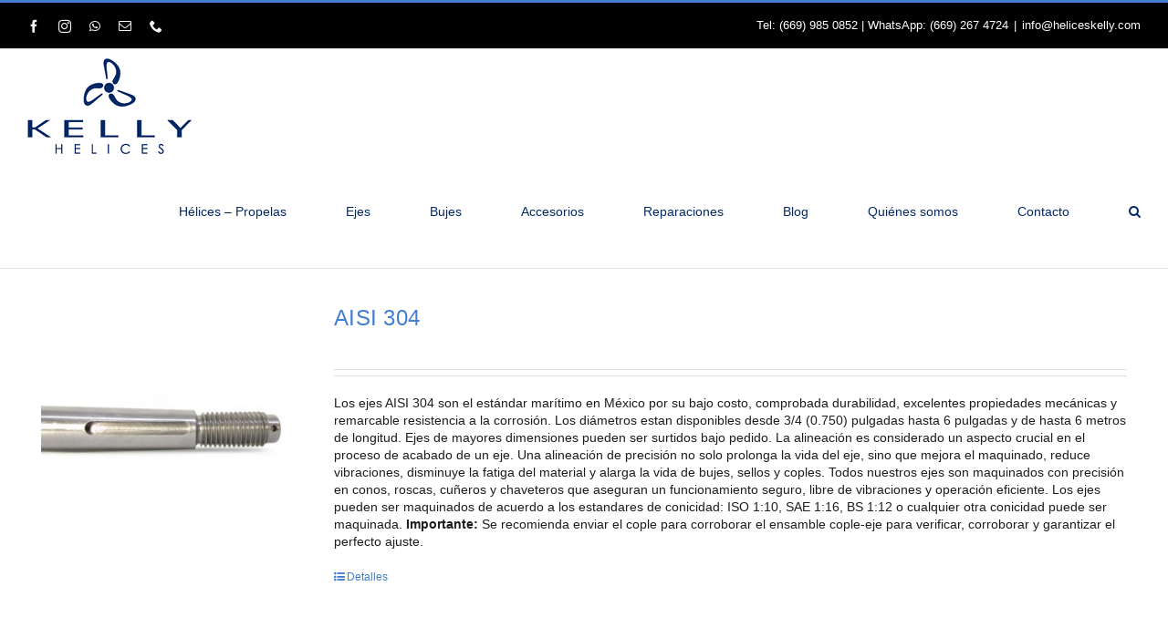

--- FILE ---
content_type: text/html; charset=UTF-8
request_url: https://heliceskelly.com/etiqueta-producto/cola/?product_orderby=date
body_size: 12700
content:
<!DOCTYPE html>
<html class="avada-html-layout-wide avada-html-header-position-top avada-html-is-archive" dir="ltr" lang="es-MX" prefix="og: https://ogp.me/ns#" prefix="og: http://ogp.me/ns# fb: http://ogp.me/ns/fb#">
<head>
	<meta http-equiv="X-UA-Compatible" content="IE=edge" />
	<meta http-equiv="Content-Type" content="text/html; charset=utf-8"/>
	<meta name="viewport" content="width=device-width, initial-scale=1" />
	<title>cola | Kelly Helices</title>

		<!-- All in One SEO 4.9.2 - aioseo.com -->
	<meta name="robots" content="max-image-preview:large" />
	<link rel="canonical" href="https://heliceskelly.com/etiqueta-producto/cola/" />
	<meta name="generator" content="All in One SEO (AIOSEO) 4.9.2" />
		<script type="application/ld+json" class="aioseo-schema">
			{"@context":"https:\/\/schema.org","@graph":[{"@type":"BreadcrumbList","@id":"https:\/\/heliceskelly.com\/etiqueta-producto\/cola\/#breadcrumblist","itemListElement":[{"@type":"ListItem","@id":"https:\/\/heliceskelly.com#listItem","position":1,"name":"Home","item":"https:\/\/heliceskelly.com","nextItem":{"@type":"ListItem","@id":"https:\/\/heliceskelly.com\/etiqueta-producto\/cola\/#listItem","name":"cola"}},{"@type":"ListItem","@id":"https:\/\/heliceskelly.com\/etiqueta-producto\/cola\/#listItem","position":2,"name":"cola","previousItem":{"@type":"ListItem","@id":"https:\/\/heliceskelly.com#listItem","name":"Home"}}]},{"@type":"CollectionPage","@id":"https:\/\/heliceskelly.com\/etiqueta-producto\/cola\/#collectionpage","url":"https:\/\/heliceskelly.com\/etiqueta-producto\/cola\/","name":"cola | Kelly Helices","inLanguage":"es-MX","isPartOf":{"@id":"https:\/\/heliceskelly.com\/#website"},"breadcrumb":{"@id":"https:\/\/heliceskelly.com\/etiqueta-producto\/cola\/#breadcrumblist"}},{"@type":"Organization","@id":"https:\/\/heliceskelly.com\/#organization","name":"Kelly Helices","description":"L\u00edder en sistemas de propulsi\u00f3n mar\u00edtimos","url":"https:\/\/heliceskelly.com\/","telephone":"+526699850852","logo":{"@type":"ImageObject","url":"https:\/\/heliceskelly.com\/wp-content\/uploads\/2018\/01\/retina_default_logo.png","@id":"https:\/\/heliceskelly.com\/etiqueta-producto\/cola\/#organizationLogo","width":360,"height":210},"image":{"@id":"https:\/\/heliceskelly.com\/etiqueta-producto\/cola\/#organizationLogo"},"sameAs":["https:\/\/facebook.com\/KellyHelices","https:\/\/instagram.com\/KellyHelices"]},{"@type":"WebSite","@id":"https:\/\/heliceskelly.com\/#website","url":"https:\/\/heliceskelly.com\/","name":"Kelly Helices","description":"L\u00edder en sistemas de propulsi\u00f3n mar\u00edtimos","inLanguage":"es-MX","publisher":{"@id":"https:\/\/heliceskelly.com\/#organization"}}]}
		</script>
		<!-- All in One SEO -->

<link rel='dns-prefetch' href='//www.googletagmanager.com' />
<link rel="alternate" type="application/rss+xml" title="Kelly Helices &raquo; Feed" href="https://heliceskelly.com/feed/" />
<link rel="alternate" type="application/rss+xml" title="Kelly Helices &raquo; RSS de los comentarios" href="https://heliceskelly.com/comments/feed/" />
								<link rel="icon" href="https://heliceskelly.com/wp-content/uploads/2018/01/favicon.png" type="image/png" />
		
					<!-- Apple Touch Icon -->
						<link rel="apple-touch-icon" sizes="180x180" href="https://heliceskelly.com/wp-content/uploads/2018/01/retina_mobile_logo.png" type="image/png">
		
					<!-- Android Icon -->
						<link rel="icon" sizes="192x192" href="https://heliceskelly.com/wp-content/uploads/2018/01/mobile_logo.png" type="image/png">
		
					<!-- MS Edge Icon -->
						<meta name="msapplication-TileImage" content="https://heliceskelly.com/wp-content/uploads/2018/01/ipad.png" type="image/png">
				<link rel="alternate" type="application/rss+xml" title="Kelly Helices &raquo; cola Etiqueta Feed" href="https://heliceskelly.com/etiqueta-producto/cola/feed/" />
<script type="text/javascript">
window._wpemojiSettings = {"baseUrl":"https:\/\/s.w.org\/images\/core\/emoji\/14.0.0\/72x72\/","ext":".png","svgUrl":"https:\/\/s.w.org\/images\/core\/emoji\/14.0.0\/svg\/","svgExt":".svg","source":{"concatemoji":"https:\/\/heliceskelly.com\/wp-includes\/js\/wp-emoji-release.min.js?ver=6.1.9"}};
/*! This file is auto-generated */
!function(e,a,t){var n,r,o,i=a.createElement("canvas"),p=i.getContext&&i.getContext("2d");function s(e,t){var a=String.fromCharCode,e=(p.clearRect(0,0,i.width,i.height),p.fillText(a.apply(this,e),0,0),i.toDataURL());return p.clearRect(0,0,i.width,i.height),p.fillText(a.apply(this,t),0,0),e===i.toDataURL()}function c(e){var t=a.createElement("script");t.src=e,t.defer=t.type="text/javascript",a.getElementsByTagName("head")[0].appendChild(t)}for(o=Array("flag","emoji"),t.supports={everything:!0,everythingExceptFlag:!0},r=0;r<o.length;r++)t.supports[o[r]]=function(e){if(p&&p.fillText)switch(p.textBaseline="top",p.font="600 32px Arial",e){case"flag":return s([127987,65039,8205,9895,65039],[127987,65039,8203,9895,65039])?!1:!s([55356,56826,55356,56819],[55356,56826,8203,55356,56819])&&!s([55356,57332,56128,56423,56128,56418,56128,56421,56128,56430,56128,56423,56128,56447],[55356,57332,8203,56128,56423,8203,56128,56418,8203,56128,56421,8203,56128,56430,8203,56128,56423,8203,56128,56447]);case"emoji":return!s([129777,127995,8205,129778,127999],[129777,127995,8203,129778,127999])}return!1}(o[r]),t.supports.everything=t.supports.everything&&t.supports[o[r]],"flag"!==o[r]&&(t.supports.everythingExceptFlag=t.supports.everythingExceptFlag&&t.supports[o[r]]);t.supports.everythingExceptFlag=t.supports.everythingExceptFlag&&!t.supports.flag,t.DOMReady=!1,t.readyCallback=function(){t.DOMReady=!0},t.supports.everything||(n=function(){t.readyCallback()},a.addEventListener?(a.addEventListener("DOMContentLoaded",n,!1),e.addEventListener("load",n,!1)):(e.attachEvent("onload",n),a.attachEvent("onreadystatechange",function(){"complete"===a.readyState&&t.readyCallback()})),(e=t.source||{}).concatemoji?c(e.concatemoji):e.wpemoji&&e.twemoji&&(c(e.twemoji),c(e.wpemoji)))}(window,document,window._wpemojiSettings);
</script>
<style type="text/css">
img.wp-smiley,
img.emoji {
	display: inline !important;
	border: none !important;
	box-shadow: none !important;
	height: 1em !important;
	width: 1em !important;
	margin: 0 0.07em !important;
	vertical-align: -0.1em !important;
	background: none !important;
	padding: 0 !important;
}
</style>
	<link rel='stylesheet' id='aioseo/css/src/vue/standalone/blocks/table-of-contents/global.scss-css' href='https://heliceskelly.com/wp-content/plugins/all-in-one-seo-pack/dist/Lite/assets/css/table-of-contents/global.e90f6d47.css?ver=4.9.2' type='text/css' media='all' />
<link rel='stylesheet' id='wc-blocks-vendors-style-css' href='https://heliceskelly.com/wp-content/plugins/woocommerce/packages/woocommerce-blocks/build/wc-blocks-vendors-style.css?ver=8.9.2' type='text/css' media='all' />
<link rel='stylesheet' id='wc-blocks-style-css' href='https://heliceskelly.com/wp-content/plugins/woocommerce/packages/woocommerce-blocks/build/wc-blocks-style.css?ver=8.9.2' type='text/css' media='all' />
<style id='woocommerce-inline-inline-css' type='text/css'>
.woocommerce form .form-row .required { visibility: visible; }
</style>
<link rel='stylesheet' id='cf7cf-style-css' href='https://heliceskelly.com/wp-content/plugins/cf7-conditional-fields/style.css?ver=2.6.7' type='text/css' media='all' />
<link rel='stylesheet' id='fusion-dynamic-css-css' href='https://heliceskelly.com/wp-content/uploads/fusion-styles/9e5cfb509b170f07daec378de95e434e.min.css?ver=3.14.2' type='text/css' media='all' />
<script type='text/javascript' src='https://heliceskelly.com/wp-includes/js/jquery/jquery.min.js?ver=3.6.1' id='jquery-core-js'></script>
<link rel="https://api.w.org/" href="https://heliceskelly.com/wp-json/" /><link rel="alternate" type="application/json" href="https://heliceskelly.com/wp-json/wp/v2/product_tag/94" /><link rel="EditURI" type="application/rsd+xml" title="RSD" href="https://heliceskelly.com/xmlrpc.php?rsd" />
<link rel="wlwmanifest" type="application/wlwmanifest+xml" href="https://heliceskelly.com/wp-includes/wlwmanifest.xml" />
<meta name="generator" content="WordPress 6.1.9" />
<meta name="generator" content="WooCommerce 7.2.0" />
<meta name="generator" content="Site Kit by Google 1.168.0" />		<link rel="manifest" href="https://heliceskelly.com/wp-json/wp/v2/web-app-manifest">
		<meta name="theme-color" content="#052967">
						<meta name="apple-mobile-web-app-capable" content="yes">
				<meta name="mobile-web-app-capable" content="yes">

				<link rel="apple-touch-startup-image" href="https://heliceskelly.com/wp-content/uploads/2021/07/PWA-200x200.jpg">

				<meta name="apple-mobile-web-app-title" content="Kelly Helice">
		<meta name="application-name" content="Kelly Helice">
		<link rel="preload" href="https://heliceskelly.com/wp-content/themes/Avada/includes/lib/assets/fonts/icomoon/awb-icons.woff" as="font" type="font/woff" crossorigin><link rel="preload" href="//heliceskelly.com/wp-content/themes/Avada/includes/lib/assets/fonts/fontawesome/webfonts/fa-brands-400.woff2" as="font" type="font/woff2" crossorigin><link rel="preload" href="//heliceskelly.com/wp-content/themes/Avada/includes/lib/assets/fonts/fontawesome/webfonts/fa-regular-400.woff2" as="font" type="font/woff2" crossorigin><link rel="preload" href="//heliceskelly.com/wp-content/themes/Avada/includes/lib/assets/fonts/fontawesome/webfonts/fa-solid-900.woff2" as="font" type="font/woff2" crossorigin><link rel="preload" href="https://heliceskelly.com/wp-content/uploads/fusion-icons/HKE-v1.0-1/fonts/HKE.ttf?7touah" as="font" type="font/ttf" crossorigin><style type="text/css" id="css-fb-visibility">@media screen and (max-width: 800px){.fusion-no-small-visibility{display:none !important;}body .sm-text-align-center{text-align:center !important;}body .sm-text-align-left{text-align:left !important;}body .sm-text-align-right{text-align:right !important;}body .sm-text-align-justify{text-align:justify !important;}body .sm-flex-align-center{justify-content:center !important;}body .sm-flex-align-flex-start{justify-content:flex-start !important;}body .sm-flex-align-flex-end{justify-content:flex-end !important;}body .sm-mx-auto{margin-left:auto !important;margin-right:auto !important;}body .sm-ml-auto{margin-left:auto !important;}body .sm-mr-auto{margin-right:auto !important;}body .fusion-absolute-position-small{position:absolute;width:100%;}.awb-sticky.awb-sticky-small{ position: sticky; top: var(--awb-sticky-offset,0); }}@media screen and (min-width: 801px) and (max-width: 1024px){.fusion-no-medium-visibility{display:none !important;}body .md-text-align-center{text-align:center !important;}body .md-text-align-left{text-align:left !important;}body .md-text-align-right{text-align:right !important;}body .md-text-align-justify{text-align:justify !important;}body .md-flex-align-center{justify-content:center !important;}body .md-flex-align-flex-start{justify-content:flex-start !important;}body .md-flex-align-flex-end{justify-content:flex-end !important;}body .md-mx-auto{margin-left:auto !important;margin-right:auto !important;}body .md-ml-auto{margin-left:auto !important;}body .md-mr-auto{margin-right:auto !important;}body .fusion-absolute-position-medium{position:absolute;width:100%;}.awb-sticky.awb-sticky-medium{ position: sticky; top: var(--awb-sticky-offset,0); }}@media screen and (min-width: 1025px){.fusion-no-large-visibility{display:none !important;}body .lg-text-align-center{text-align:center !important;}body .lg-text-align-left{text-align:left !important;}body .lg-text-align-right{text-align:right !important;}body .lg-text-align-justify{text-align:justify !important;}body .lg-flex-align-center{justify-content:center !important;}body .lg-flex-align-flex-start{justify-content:flex-start !important;}body .lg-flex-align-flex-end{justify-content:flex-end !important;}body .lg-mx-auto{margin-left:auto !important;margin-right:auto !important;}body .lg-ml-auto{margin-left:auto !important;}body .lg-mr-auto{margin-right:auto !important;}body .fusion-absolute-position-large{position:absolute;width:100%;}.awb-sticky.awb-sticky-large{ position: sticky; top: var(--awb-sticky-offset,0); }}</style>	<noscript><style>.woocommerce-product-gallery{ opacity: 1 !important; }</style></noscript>
			<script type="text/javascript">
			var doc = document.documentElement;
			doc.setAttribute( 'data-useragent', navigator.userAgent );
		</script>
		<script>
  (function(i,s,o,g,r,a,m){i['GoogleAnalyticsObject']=r;i[r]=i[r]||function(){
  (i[r].q=i[r].q||[]).push(arguments)},i[r].l=1*new Date();a=s.createElement(o),
  m=s.getElementsByTagName(o)[0];a.async=1;a.src=g;m.parentNode.insertBefore(a,m)
  })(window,document,'script','https://www.google-analytics.com/analytics.js','ga');

  ga('create', 'UA-24957614-1', 'auto');
  ga('send', 'pageview');

</script>
	</head>

<body data-rsssl=1 class="archive tax-product_tag term-cola term-94 theme-Avada woocommerce woocommerce-page woocommerce-no-js fusion-image-hovers fusion-pagination-sizing fusion-button_type-flat fusion-button_span-no fusion-button_gradient-linear avada-image-rollover-circle-yes avada-image-rollover-no fusion-body ltr fusion-sticky-header no-mobile-sticky-header no-mobile-slidingbar fusion-disable-outline fusion-sub-menu-fade mobile-logo-pos-left layout-wide-mode avada-has-boxed-modal-shadow- layout-scroll-offset-full avada-has-zero-margin-offset-top fusion-top-header menu-text-align-left fusion-woo-product-design-classic fusion-woo-shop-page-columns-4 fusion-woo-related-columns-4 fusion-woo-archive-page-columns-4 avada-has-woo-gallery-disabled woo-sale-badge-circle woo-outofstock-badge-top_bar mobile-menu-design-modern fusion-hide-pagination-text fusion-header-layout-v2 avada-responsive avada-footer-fx-none avada-menu-highlight-style-bar fusion-search-form-classic fusion-main-menu-search-dropdown fusion-avatar-square avada-sticky-shrinkage avada-dropdown-styles avada-blog-layout-medium avada-blog-archive-layout-medium avada-header-shadow-no avada-menu-icon-position-left avada-has-megamenu-shadow avada-has-header-100-width avada-has-pagetitle-100-width avada-has-pagetitle-bg-full avada-has-mobile-menu-search avada-has-main-nav-search-icon avada-has-100-footer avada-has-titlebar-hide avada-has-pagination-padding avada-flyout-menu-direction-fade avada-ec-views-v1" data-awb-post-id="247">
	<svg xmlns="http://www.w3.org/2000/svg" viewBox="0 0 0 0" width="0" height="0" focusable="false" role="none" style="visibility: hidden; position: absolute; left: -9999px; overflow: hidden;" ><defs><filter id="wp-duotone-dark-grayscale"><feColorMatrix color-interpolation-filters="sRGB" type="matrix" values=" .299 .587 .114 0 0 .299 .587 .114 0 0 .299 .587 .114 0 0 .299 .587 .114 0 0 " /><feComponentTransfer color-interpolation-filters="sRGB" ><feFuncR type="table" tableValues="0 0.49803921568627" /><feFuncG type="table" tableValues="0 0.49803921568627" /><feFuncB type="table" tableValues="0 0.49803921568627" /><feFuncA type="table" tableValues="1 1" /></feComponentTransfer><feComposite in2="SourceGraphic" operator="in" /></filter></defs></svg><svg xmlns="http://www.w3.org/2000/svg" viewBox="0 0 0 0" width="0" height="0" focusable="false" role="none" style="visibility: hidden; position: absolute; left: -9999px; overflow: hidden;" ><defs><filter id="wp-duotone-grayscale"><feColorMatrix color-interpolation-filters="sRGB" type="matrix" values=" .299 .587 .114 0 0 .299 .587 .114 0 0 .299 .587 .114 0 0 .299 .587 .114 0 0 " /><feComponentTransfer color-interpolation-filters="sRGB" ><feFuncR type="table" tableValues="0 1" /><feFuncG type="table" tableValues="0 1" /><feFuncB type="table" tableValues="0 1" /><feFuncA type="table" tableValues="1 1" /></feComponentTransfer><feComposite in2="SourceGraphic" operator="in" /></filter></defs></svg><svg xmlns="http://www.w3.org/2000/svg" viewBox="0 0 0 0" width="0" height="0" focusable="false" role="none" style="visibility: hidden; position: absolute; left: -9999px; overflow: hidden;" ><defs><filter id="wp-duotone-purple-yellow"><feColorMatrix color-interpolation-filters="sRGB" type="matrix" values=" .299 .587 .114 0 0 .299 .587 .114 0 0 .299 .587 .114 0 0 .299 .587 .114 0 0 " /><feComponentTransfer color-interpolation-filters="sRGB" ><feFuncR type="table" tableValues="0.54901960784314 0.98823529411765" /><feFuncG type="table" tableValues="0 1" /><feFuncB type="table" tableValues="0.71764705882353 0.25490196078431" /><feFuncA type="table" tableValues="1 1" /></feComponentTransfer><feComposite in2="SourceGraphic" operator="in" /></filter></defs></svg><svg xmlns="http://www.w3.org/2000/svg" viewBox="0 0 0 0" width="0" height="0" focusable="false" role="none" style="visibility: hidden; position: absolute; left: -9999px; overflow: hidden;" ><defs><filter id="wp-duotone-blue-red"><feColorMatrix color-interpolation-filters="sRGB" type="matrix" values=" .299 .587 .114 0 0 .299 .587 .114 0 0 .299 .587 .114 0 0 .299 .587 .114 0 0 " /><feComponentTransfer color-interpolation-filters="sRGB" ><feFuncR type="table" tableValues="0 1" /><feFuncG type="table" tableValues="0 0.27843137254902" /><feFuncB type="table" tableValues="0.5921568627451 0.27843137254902" /><feFuncA type="table" tableValues="1 1" /></feComponentTransfer><feComposite in2="SourceGraphic" operator="in" /></filter></defs></svg><svg xmlns="http://www.w3.org/2000/svg" viewBox="0 0 0 0" width="0" height="0" focusable="false" role="none" style="visibility: hidden; position: absolute; left: -9999px; overflow: hidden;" ><defs><filter id="wp-duotone-midnight"><feColorMatrix color-interpolation-filters="sRGB" type="matrix" values=" .299 .587 .114 0 0 .299 .587 .114 0 0 .299 .587 .114 0 0 .299 .587 .114 0 0 " /><feComponentTransfer color-interpolation-filters="sRGB" ><feFuncR type="table" tableValues="0 0" /><feFuncG type="table" tableValues="0 0.64705882352941" /><feFuncB type="table" tableValues="0 1" /><feFuncA type="table" tableValues="1 1" /></feComponentTransfer><feComposite in2="SourceGraphic" operator="in" /></filter></defs></svg><svg xmlns="http://www.w3.org/2000/svg" viewBox="0 0 0 0" width="0" height="0" focusable="false" role="none" style="visibility: hidden; position: absolute; left: -9999px; overflow: hidden;" ><defs><filter id="wp-duotone-magenta-yellow"><feColorMatrix color-interpolation-filters="sRGB" type="matrix" values=" .299 .587 .114 0 0 .299 .587 .114 0 0 .299 .587 .114 0 0 .299 .587 .114 0 0 " /><feComponentTransfer color-interpolation-filters="sRGB" ><feFuncR type="table" tableValues="0.78039215686275 1" /><feFuncG type="table" tableValues="0 0.94901960784314" /><feFuncB type="table" tableValues="0.35294117647059 0.47058823529412" /><feFuncA type="table" tableValues="1 1" /></feComponentTransfer><feComposite in2="SourceGraphic" operator="in" /></filter></defs></svg><svg xmlns="http://www.w3.org/2000/svg" viewBox="0 0 0 0" width="0" height="0" focusable="false" role="none" style="visibility: hidden; position: absolute; left: -9999px; overflow: hidden;" ><defs><filter id="wp-duotone-purple-green"><feColorMatrix color-interpolation-filters="sRGB" type="matrix" values=" .299 .587 .114 0 0 .299 .587 .114 0 0 .299 .587 .114 0 0 .299 .587 .114 0 0 " /><feComponentTransfer color-interpolation-filters="sRGB" ><feFuncR type="table" tableValues="0.65098039215686 0.40392156862745" /><feFuncG type="table" tableValues="0 1" /><feFuncB type="table" tableValues="0.44705882352941 0.4" /><feFuncA type="table" tableValues="1 1" /></feComponentTransfer><feComposite in2="SourceGraphic" operator="in" /></filter></defs></svg><svg xmlns="http://www.w3.org/2000/svg" viewBox="0 0 0 0" width="0" height="0" focusable="false" role="none" style="visibility: hidden; position: absolute; left: -9999px; overflow: hidden;" ><defs><filter id="wp-duotone-blue-orange"><feColorMatrix color-interpolation-filters="sRGB" type="matrix" values=" .299 .587 .114 0 0 .299 .587 .114 0 0 .299 .587 .114 0 0 .299 .587 .114 0 0 " /><feComponentTransfer color-interpolation-filters="sRGB" ><feFuncR type="table" tableValues="0.098039215686275 1" /><feFuncG type="table" tableValues="0 0.66274509803922" /><feFuncB type="table" tableValues="0.84705882352941 0.41960784313725" /><feFuncA type="table" tableValues="1 1" /></feComponentTransfer><feComposite in2="SourceGraphic" operator="in" /></filter></defs></svg>	<a class="skip-link screen-reader-text" href="#content">Saltar al contenido</a>

	<div id="boxed-wrapper">
		
		<div id="wrapper" class="fusion-wrapper">
			<div id="home" style="position:relative;top:-1px;"></div>
							
					
			<header class="fusion-header-wrapper">
				<div class="fusion-header-v2 fusion-logo-alignment fusion-logo-left fusion-sticky-menu- fusion-sticky-logo-1 fusion-mobile-logo-1  fusion-mobile-menu-design-modern">
					
<div class="fusion-secondary-header">
	<div class="fusion-row">
					<div class="fusion-alignleft">
				<div class="fusion-social-links-header"><div class="fusion-social-networks"><div class="fusion-social-networks-wrapper"><a  class="fusion-social-network-icon fusion-tooltip fusion-facebook awb-icon-facebook" style data-placement="bottom" data-title="Facebook" data-toggle="tooltip" title="Facebook" href="https://www.facebook.com/KellyHelices/" target="_blank" rel="noreferrer"><span class="screen-reader-text">Facebook</span></a><a  class="fusion-social-network-icon fusion-tooltip fusion-instagram awb-icon-instagram" style data-placement="bottom" data-title="Instagram" data-toggle="tooltip" title="Instagram" href="https://www.instagram.com/kellyhelices" target="_blank" rel="noopener noreferrer"><span class="screen-reader-text">Instagram</span></a><a  class="fusion-social-network-icon fusion-tooltip fusion-whatsapp awb-icon-whatsapp" style data-placement="bottom" data-title="WhatsApp" data-toggle="tooltip" title="WhatsApp" href="https://wa.me/5216692674724" target="_blank" rel="noopener noreferrer"><span class="screen-reader-text">WhatsApp</span></a><a  class="fusion-social-network-icon fusion-tooltip fusion-mail awb-icon-mail" style data-placement="bottom" data-title="Correo electrónico" data-toggle="tooltip" title="Correo electrónico" href="mailto:i&#110;f&#111;&#064;h&#101;&#108;&#105;ces&#107;e&#108;l&#121;&#046;c&#111;&#109;" target="_self" rel="noopener noreferrer"><span class="screen-reader-text">Correo electrónico</span></a><a  class="fusion-social-network-icon fusion-tooltip fusion-phone awb-icon-phone" style data-placement="bottom" data-title="Phone" data-toggle="tooltip" title="Phone" href="tel:+526699850852" target="_self" rel="noopener noreferrer"><span class="screen-reader-text">Phone</span></a></div></div></div>			</div>
							<div class="fusion-alignright">
				<div class="fusion-contact-info"><span class="fusion-contact-info-phone-number">Tel: <a href="tel:+526699850852">(669) 985 0852</a> | WhatsApp: <a href="https://wa.me/5216692674724">(669) 267 4724</a></span><span class="fusion-header-separator">|</span><span class="fusion-contact-info-email-address"><a href="mailto:&#105;nfo&#64;he&#108;&#105;&#99;&#101;&#115;&#107;&#101;l&#108;y&#46;&#99;&#111;&#109;">&#105;nfo&#64;he&#108;&#105;&#99;&#101;&#115;&#107;&#101;l&#108;y&#46;&#99;&#111;&#109;</a></span></div>			</div>
			</div>
</div>
<div class="fusion-header-sticky-height"></div>
<div class="fusion-header">
	<div class="fusion-row">
					<div class="fusion-logo" data-margin-top="10px" data-margin-bottom="0px" data-margin-left="0px" data-margin-right="0px">
			<a class="fusion-logo-link"  href="https://heliceskelly.com/" >

						<!-- standard logo -->
			<img src="https://heliceskelly.com/wp-content/uploads/2018/01/default_logo.png" srcset="https://heliceskelly.com/wp-content/uploads/2018/01/default_logo.png 1x, https://heliceskelly.com/wp-content/uploads/2018/01/retina_default_logo.png 2x" width="180" height="105" style="max-height:105px;height:auto;" alt="Kelly Helices Logo" data-retina_logo_url="https://heliceskelly.com/wp-content/uploads/2018/01/retina_default_logo.png" class="fusion-standard-logo" />

											<!-- mobile logo -->
				<img src="https://heliceskelly.com/wp-content/uploads/2018/02/mobile.png" srcset="https://heliceskelly.com/wp-content/uploads/2018/02/mobile.png 1x, https://heliceskelly.com/wp-content/uploads/2018/02/retina_mobile.png 2x" width="98" height="57" style="max-height:57px;height:auto;" alt="Kelly Helices Logo" data-retina_logo_url="https://heliceskelly.com/wp-content/uploads/2018/02/retina_mobile.png" class="fusion-mobile-logo" />
			
											<!-- sticky header logo -->
				<img src="https://heliceskelly.com/wp-content/uploads/2020/01/sticky_h.jpg" srcset="https://heliceskelly.com/wp-content/uploads/2020/01/sticky_h.jpg 1x, https://heliceskelly.com/wp-content/uploads/2020/01/sticky_h_retina.jpg 2x" width="45" height="45" style="max-height:45px;height:auto;" alt="Kelly Helices Logo" data-retina_logo_url="https://heliceskelly.com/wp-content/uploads/2020/01/sticky_h_retina.jpg" class="fusion-sticky-logo" />
					</a>
		</div>		<nav class="fusion-main-menu" aria-label="Menú principal"><ul id="menu-menu" class="fusion-menu"><li  id="menu-item-1989"  class="menu-item menu-item-type-post_type menu-item-object-page menu-item-1989"  data-item-id="1989"><a  href="https://heliceskelly.com/helices-propelas/" class="fusion-bar-highlight"><span class="menu-text">Hélices – Propelas</span></a></li><li  id="menu-item-1991"  class="menu-item menu-item-type-post_type menu-item-object-page menu-item-1991"  data-item-id="1991"><a  href="https://heliceskelly.com/ejes/" class="fusion-bar-highlight"><span class="menu-text">Ejes</span></a></li><li  id="menu-item-1990"  class="menu-item menu-item-type-post_type menu-item-object-page menu-item-1990"  data-item-id="1990"><a  href="https://heliceskelly.com/bujes/" class="fusion-bar-highlight"><span class="menu-text">Bujes</span></a></li><li  id="menu-item-2024"  class="menu-item menu-item-type-post_type menu-item-object-page menu-item-2024"  data-item-id="2024"><a  href="https://heliceskelly.com/accesorios/" class="fusion-bar-highlight"><span class="menu-text">Accesorios</span></a></li><li  id="menu-item-2869"  class="menu-item menu-item-type-post_type menu-item-object-page menu-item-2869"  data-item-id="2869"><a  href="https://heliceskelly.com/rep/" class="fusion-bar-highlight"><span class="menu-text">Reparaciones</span></a></li><li  id="menu-item-321"  class="menu-item menu-item-type-post_type menu-item-object-page menu-item-321"  data-item-id="321"><a  href="https://heliceskelly.com/blog/" class="fusion-bar-highlight"><span class="menu-text">Blog</span></a></li><li  id="menu-item-319"  class="menu-item menu-item-type-post_type menu-item-object-page menu-item-319"  data-item-id="319"><a  href="https://heliceskelly.com/quienes_somos/" class="fusion-bar-highlight"><span class="menu-text">Quiénes somos</span></a></li><li  id="menu-item-320"  class="menu-item menu-item-type-post_type menu-item-object-page menu-item-320"  data-item-id="320"><a  href="https://heliceskelly.com/contacto/" class="fusion-bar-highlight"><span class="menu-text">Contacto</span></a></li><li class="fusion-custom-menu-item fusion-main-menu-search"><a class="fusion-main-menu-icon fusion-bar-highlight" href="#" aria-label="Buscar" data-title="Buscar" title="Buscar" role="button" aria-expanded="false"></a><div class="fusion-custom-menu-item-contents">		<form role="search" class="searchform fusion-search-form  fusion-search-form-classic" method="get" action="https://heliceskelly.com/">
			<div class="fusion-search-form-content">

				
				<div class="fusion-search-field search-field">
					<label><span class="screen-reader-text">Buscar:</span>
													<input type="search" value="" name="s" class="s" placeholder="Buscar en heliceskelly.com ..." required aria-required="true" aria-label="Buscar en heliceskelly.com ..."/>
											</label>
				</div>
				<div class="fusion-search-button search-button">
					<input type="submit" class="fusion-search-submit searchsubmit" aria-label="Buscar" value="&#xf002;" />
									</div>

				
			</div>


			
		</form>
		</div></li></ul></nav>	<div class="fusion-mobile-menu-icons">
							<a href="#" class="fusion-icon awb-icon-bars" aria-label="Alternar menú móvil" aria-expanded="false"></a>
		
					<a href="#" class="fusion-icon awb-icon-search" aria-label="Alternar búsqueda en móvil"></a>
		
		
			</div>

<nav class="fusion-mobile-nav-holder fusion-mobile-menu-text-align-left" aria-label="Main Menu Mobile"></nav>

		
<div class="fusion-clearfix"></div>
<div class="fusion-mobile-menu-search">
			<form role="search" class="searchform fusion-search-form  fusion-search-form-classic" method="get" action="https://heliceskelly.com/">
			<div class="fusion-search-form-content">

				
				<div class="fusion-search-field search-field">
					<label><span class="screen-reader-text">Buscar:</span>
													<input type="search" value="" name="s" class="s" placeholder="Buscar en heliceskelly.com ..." required aria-required="true" aria-label="Buscar en heliceskelly.com ..."/>
											</label>
				</div>
				<div class="fusion-search-button search-button">
					<input type="submit" class="fusion-search-submit searchsubmit" aria-label="Buscar" value="&#xf002;" />
									</div>

				
			</div>


			
		</form>
		</div>
			</div>
</div>
				</div>
				<div class="fusion-clearfix"></div>
			</header>
								
							<div id="sliders-container" class="fusion-slider-visibility">
					</div>
				
					
							
			
						<main id="main" class="clearfix ">
				<div class="fusion-row" style="">
		<div class="woocommerce-container">
			<section id="content" class=" full-width" style="width: 100%;">
		<header class="woocommerce-products-header">
	
	</header>
<div class="woocommerce-notices-wrapper"></div>
<div class="catalog-ordering fusion-clearfix">
			<div class="orderby-order-container">
			<ul class="orderby order-dropdown">
				<li>
					<span class="current-li">
						<span class="current-li-content">
														<a aria-haspopup="true">Ordena por <strong>Fecha</strong></a>
						</span>
					</span>
					<ul>
																			<li class="">
																<a href="?product_orderby=default">Ordena por <strong>Orden predeterminado</strong></a>
							</li>
												<li class="">
														<a href="?product_orderby=name">Ordena por <strong>Nombre</strong></a>
						</li>
						<li class="">
														<a href="?product_orderby=price">Ordena por <strong>Precio</strong></a>
						</li>
						<li class="current">
														<a href="?product_orderby=date">Ordena por <strong>Fecha</strong></a>
						</li>
						<li class="">
														<a href="?product_orderby=popularity">Ordena por <strong>Popularidad</strong></a>
						</li>

											</ul>
				</li>
			</ul>

			<ul class="order">
															<li class="desc"><a aria-label="Orden ascendente" aria-haspopup="true" href="?product_orderby=date&product_order=asc"><i class="awb-icon-arrow-down2 icomoon-up" aria-hidden="true"></i></a></li>
												</ul>
		</div>

		<ul class="sort-count order-dropdown">
			<li>
				<span class="current-li">
					<a aria-haspopup="true">
						Mostrar <strong>16 productos</strong>						</a>
					</span>
				<ul>
					<li class="current">
						<a href="?product_orderby=date&product_count=16">
							Mostrar <strong>16 productos</strong>						</a>
					</li>
					<li class="">
						<a href="?product_orderby=date&product_count=32">
							Mostrar <strong>32 productos</strong>						</a>
					</li>
					<li class="">
						<a href="?product_orderby=date&product_count=48">
							Mostrar <strong>48 productos</strong>						</a>
					</li>
				</ul>
			</li>
		</ul>
	
									</div>
<ul class="products clearfix products-4">
<li class="product type-product post-247 status-publish first instock product_cat-ejes product_tag-acero product_tag-cola product_tag-eje product_tag-flecha product_tag-inox product_tag-inoxidable product_tag-stainless product_tag-steel product_tag-tipo product_tag-type has-post-thumbnail virtual taxable product-type-simple product-list-view">
	<div class="fusion-product-wrapper">
<a href="https://heliceskelly.com/producto/304/" class="product-images" aria-label="AISI 304">

<div class="featured-image">
		<img width="500" height="500" src="https://heliceskelly.com/wp-content/uploads/2017/03/eje_producto-500x500.jpg" class="attachment-woocommerce_thumbnail size-woocommerce_thumbnail lazyload wp-post-image" alt="" decoding="async" srcset="data:image/svg+xml,%3Csvg%20xmlns%3D%27http%3A%2F%2Fwww.w3.org%2F2000%2Fsvg%27%20width%3D%271000%27%20height%3D%271000%27%20viewBox%3D%270%200%201000%201000%27%3E%3Crect%20width%3D%271000%27%20height%3D%271000%27%20fill-opacity%3D%220%22%2F%3E%3C%2Fsvg%3E" data-orig-src="https://heliceskelly.com/wp-content/uploads/2017/03/eje_producto-500x500.jpg" data-srcset="https://heliceskelly.com/wp-content/uploads/2017/03/eje_producto-66x66.jpg 66w, https://heliceskelly.com/wp-content/uploads/2017/03/eje_producto-100x100.jpg 100w, https://heliceskelly.com/wp-content/uploads/2017/03/eje_producto-144x144.jpg 144w, https://heliceskelly.com/wp-content/uploads/2017/03/eje_producto-150x150.jpg 150w, https://heliceskelly.com/wp-content/uploads/2017/03/eje_producto-200x200.jpg 200w, https://heliceskelly.com/wp-content/uploads/2017/03/eje_producto-300x300.jpg 300w, https://heliceskelly.com/wp-content/uploads/2017/03/eje_producto-400x400.jpg 400w, https://heliceskelly.com/wp-content/uploads/2017/03/eje_producto-500x500.jpg 500w, https://heliceskelly.com/wp-content/uploads/2017/03/eje_producto-600x600.jpg 600w, https://heliceskelly.com/wp-content/uploads/2017/03/eje_producto-700x700.jpg 700w, https://heliceskelly.com/wp-content/uploads/2017/03/eje_producto-768x768.jpg 768w, https://heliceskelly.com/wp-content/uploads/2017/03/eje_producto-800x800.jpg 800w, https://heliceskelly.com/wp-content/uploads/2017/03/eje_producto.jpg 1000w" data-sizes="auto" />
						<div class="cart-loading"><i class="awb-icon-spinner" aria-hidden="true"></i></div>
			</div>
</a>
<div class="fusion-product-content">
	<div class="product-details">
		<div class="product-details-container">
<h3 class="product-title">
	<a href="https://heliceskelly.com/producto/304/">
		AISI 304	</a>
</h3>
<div class="fusion-price-rating">

		</div>
	</div>
</div>


	<div class="product-excerpt product-list">
		<div class="fusion-content-sep sep-double sep-solid"></div>
		<div class="product-excerpt-container">
			<div class="post-content">
				Los ejes AISI 304 son el estándar marítimo en México por su bajo costo, comprobada durabilidad, excelentes propiedades mecánicas y remarcable resistencia a la corrosión.

Los diámetros estan disponibles desde 3/4 (0.750) pulgadas hasta 6 pulgadas y de hasta 6 metros de longitud. Ejes de mayores dimensiones pueden ser surtidos bajo pedido.

La alineación es considerado un aspecto crucial en el proceso de acabado de un eje. Una alineación de precisión no solo prolonga la vida del eje, sino que mejora el maquinado, reduce vibraciones, disminuye la fatiga del material y alarga la vida de bujes, sellos y coples.

Todos nuestros ejes son maquinados con precisión en conos, roscas, cuñeros y chaveteros que aseguran un funcionamiento seguro, libre de vibraciones y operación eficiente. Los ejes pueden ser maquinados de acuerdo a los estandares de conicidad: ISO 1:10, SAE 1:16, BS 1:12 o cualquier otra conicidad puede ser maquinada.

<strong>Importante:</strong> Se recomienda enviar el cople para corroborar el ensamble cople-eje para verificar, corroborar y garantizar el perfecto ajuste.			</div>
		</div>
		<div class="product-buttons">
			<div class="product-buttons-container clearfix"> </div>

<a href="https://heliceskelly.com/producto/304/" class="show_details_button" style="float:none;max-width:none;text-align:center;">
	Detalles</a>


	</div>
	</div>

	</div> </div>
</li>
<li class="product type-product post-246 status-publish instock product_cat-ejes product_tag-acero product_tag-cola product_tag-eje product_tag-flecha product_tag-inox product_tag-inoxidable product_tag-stainless product_tag-steel product_tag-tipo product_tag-type has-post-thumbnail virtual taxable product-type-simple product-list-view">
	<div class="fusion-product-wrapper">
<a href="https://heliceskelly.com/producto/316/" class="product-images" aria-label="AISI 316">

<div class="featured-image">
		<img width="500" height="500" src="https://heliceskelly.com/wp-content/uploads/2017/03/eje_producto-500x500.jpg" class="attachment-woocommerce_thumbnail size-woocommerce_thumbnail lazyload wp-post-image" alt="" decoding="async" srcset="data:image/svg+xml,%3Csvg%20xmlns%3D%27http%3A%2F%2Fwww.w3.org%2F2000%2Fsvg%27%20width%3D%271000%27%20height%3D%271000%27%20viewBox%3D%270%200%201000%201000%27%3E%3Crect%20width%3D%271000%27%20height%3D%271000%27%20fill-opacity%3D%220%22%2F%3E%3C%2Fsvg%3E" data-orig-src="https://heliceskelly.com/wp-content/uploads/2017/03/eje_producto-500x500.jpg" data-srcset="https://heliceskelly.com/wp-content/uploads/2017/03/eje_producto-66x66.jpg 66w, https://heliceskelly.com/wp-content/uploads/2017/03/eje_producto-100x100.jpg 100w, https://heliceskelly.com/wp-content/uploads/2017/03/eje_producto-144x144.jpg 144w, https://heliceskelly.com/wp-content/uploads/2017/03/eje_producto-150x150.jpg 150w, https://heliceskelly.com/wp-content/uploads/2017/03/eje_producto-200x200.jpg 200w, https://heliceskelly.com/wp-content/uploads/2017/03/eje_producto-300x300.jpg 300w, https://heliceskelly.com/wp-content/uploads/2017/03/eje_producto-400x400.jpg 400w, https://heliceskelly.com/wp-content/uploads/2017/03/eje_producto-500x500.jpg 500w, https://heliceskelly.com/wp-content/uploads/2017/03/eje_producto-600x600.jpg 600w, https://heliceskelly.com/wp-content/uploads/2017/03/eje_producto-700x700.jpg 700w, https://heliceskelly.com/wp-content/uploads/2017/03/eje_producto-768x768.jpg 768w, https://heliceskelly.com/wp-content/uploads/2017/03/eje_producto-800x800.jpg 800w, https://heliceskelly.com/wp-content/uploads/2017/03/eje_producto.jpg 1000w" data-sizes="auto" />
						<div class="cart-loading"><i class="awb-icon-spinner" aria-hidden="true"></i></div>
			</div>
</a>
<div class="fusion-product-content">
	<div class="product-details">
		<div class="product-details-container">
<h3 class="product-title">
	<a href="https://heliceskelly.com/producto/316/">
		AISI 316	</a>
</h3>
<div class="fusion-price-rating">

		</div>
	</div>
</div>


	<div class="product-excerpt product-list">
		<div class="fusion-content-sep sep-double sep-solid"></div>
		<div class="product-excerpt-container">
			<div class="post-content">
				Comúnmente llamado el inoxidable de “grado marino”,  AISI 316 puede ser utilizado en el 90% de las aplicaciones marinas. Es preferido en los ambientes marinos por su larga vida, excelente ductilidad y buenas propiedades mecánicas.

Los diámetros están disponibles desde 3/4 (0.750) pulgadas hasta 6 pulgadas y de hasta 6 metros de longitud. Ejes de mayores dimensiones pueden ser surtidos bajo pedido.

La alineación es considerado un aspecto crucial en el proceso de acabado de un eje. Una alineación de precisión no solo prolonga la vida del eje, sino que mejora el maquinado, reduce vibraciones, disminuye la fatiga del material y alarga la vida de bujes, sellos y coples.

Todos nuestros ejes son maquinados con precisión en conos, roscas, cuñeros y chaveteros que aseguran un funcionamiento seguro, libre de vibraciones y operación eficiente. Los ejes pueden ser maquinados de acuerdo a los estándares de conicidad: ISO 1:10, SAE 1:16, BS 1:12 o cualquier otra conicidad puede ser maquinada.

<strong>Importante:</strong> Se recomienda enviar el cople para corroborar el ensamble cople-eje para verificar, corroborar y garantizar el perfecto ajuste.			</div>
		</div>
		<div class="product-buttons">
			<div class="product-buttons-container clearfix"> </div>

<a href="https://heliceskelly.com/producto/316/" class="show_details_button" style="float:none;max-width:none;text-align:center;">
	Detalles</a>


	</div>
	</div>

	</div> </div>
</li>
<li class="product type-product post-245 status-publish instock product_cat-ejes product_tag-acero product_tag-aquamet product_tag-branch product_tag-cola product_tag-eje product_tag-flecha product_tag-inox product_tag-inoxidable product_tag-metals product_tag-stainless product_tag-steel product_tag-wbm product_tag-western has-post-thumbnail virtual taxable product-type-simple product-list-view">
	<div class="fusion-product-wrapper">
<a href="https://heliceskelly.com/producto/aq17/" class="product-images" aria-label="Aqualoy 17">

<div class="featured-image">
		<img width="500" height="500" src="https://heliceskelly.com/wp-content/uploads/2017/03/eje_producto-500x500.jpg" class="attachment-woocommerce_thumbnail size-woocommerce_thumbnail lazyload wp-post-image" alt="" decoding="async" srcset="data:image/svg+xml,%3Csvg%20xmlns%3D%27http%3A%2F%2Fwww.w3.org%2F2000%2Fsvg%27%20width%3D%271000%27%20height%3D%271000%27%20viewBox%3D%270%200%201000%201000%27%3E%3Crect%20width%3D%271000%27%20height%3D%271000%27%20fill-opacity%3D%220%22%2F%3E%3C%2Fsvg%3E" data-orig-src="https://heliceskelly.com/wp-content/uploads/2017/03/eje_producto-500x500.jpg" data-srcset="https://heliceskelly.com/wp-content/uploads/2017/03/eje_producto-66x66.jpg 66w, https://heliceskelly.com/wp-content/uploads/2017/03/eje_producto-100x100.jpg 100w, https://heliceskelly.com/wp-content/uploads/2017/03/eje_producto-144x144.jpg 144w, https://heliceskelly.com/wp-content/uploads/2017/03/eje_producto-150x150.jpg 150w, https://heliceskelly.com/wp-content/uploads/2017/03/eje_producto-200x200.jpg 200w, https://heliceskelly.com/wp-content/uploads/2017/03/eje_producto-300x300.jpg 300w, https://heliceskelly.com/wp-content/uploads/2017/03/eje_producto-400x400.jpg 400w, https://heliceskelly.com/wp-content/uploads/2017/03/eje_producto-500x500.jpg 500w, https://heliceskelly.com/wp-content/uploads/2017/03/eje_producto-600x600.jpg 600w, https://heliceskelly.com/wp-content/uploads/2017/03/eje_producto-700x700.jpg 700w, https://heliceskelly.com/wp-content/uploads/2017/03/eje_producto-768x768.jpg 768w, https://heliceskelly.com/wp-content/uploads/2017/03/eje_producto-800x800.jpg 800w, https://heliceskelly.com/wp-content/uploads/2017/03/eje_producto.jpg 1000w" data-sizes="auto" />
						<div class="cart-loading"><i class="awb-icon-spinner" aria-hidden="true"></i></div>
			</div>
</a>
<div class="fusion-product-content">
	<div class="product-details">
		<div class="product-details-container">
<h3 class="product-title">
	<a href="https://heliceskelly.com/producto/aq17/">
		Aqualoy 17	</a>
</h3>
<div class="fusion-price-rating">

		</div>
	</div>
</div>


	<div class="product-excerpt product-list">
		<div class="fusion-content-sep sep-double sep-solid"></div>
		<div class="product-excerpt-container">
			<div class="post-content">
				Aqualoy 17 es una de las aleaciones más resistentes de acero inoxidable para ejes de barcos. Aqualoy 17 es usualmente usado en barcos comerciales debido a su resistencia en grandes diámetros.

Aqualoy es la transformación de acero fundido a ejes para hélices marinas de calidad. Más allá de las propiedades mecánicas y químicas del acero inoxidable, los componentes clave en un eje recaen sobre el acabado de cada eje de acuerdo a las tolerancias marítimas.

Los ejes Aqualoy se caracterizan por poseer una rendondez excepcional. Cada eje es inspeccionado para asegurar que el diámetro esta en las tolerancias aplicables. Los ejes son probados con herramientas de precisión que permiten obtener el eje más redondo posible.  Cada eje  es pulido para asegurar un acabado liso, ideal para el área de los bujes y una optima resistencia a la corrosión.

Los diámetros están disponibles desde 3/4 (0.750) pulgadas hasta 8 pulgadas y de hasta 9.75 metros de longitud. Ejes de mayores dimensiones pueden ser surtidos bajo pedido.

Todos nuestros ejes son maquinados con precisión en conos, roscas, cuñeros y chaveteros que aseguran un funcionamiento seguro, libre de vibraciones y operación eficiente. Los ejes pueden ser maquinados de acuerdo a los estándares de conicidad: ISO 1:10, SAE 1:16, BS 1:12 o cualquier otra conicidad puede ser maquinada.

<strong>Importante:</strong> Se recomienda enviar el cople para corroborar el ensamble cople-eje para verificar, corroborar y garantizar el perfecto ajuste.			</div>
		</div>
		<div class="product-buttons">
			<div class="product-buttons-container clearfix"> </div>

<a href="https://heliceskelly.com/producto/aq17/" class="show_details_button" style="float:none;max-width:none;text-align:center;">
	Detalles</a>


	</div>
	</div>

	</div> </div>
</li>
<li class="product type-product post-244 status-publish last instock product_cat-ejes product_tag-acero product_tag-aquamet product_tag-branch product_tag-cola product_tag-eje product_tag-flecha product_tag-inox product_tag-inoxidable product_tag-metals product_tag-stainless product_tag-steel product_tag-wbm product_tag-western has-post-thumbnail virtual taxable product-type-simple product-list-view">
	<div class="fusion-product-wrapper">
<a href="https://heliceskelly.com/producto/aq19/" class="product-images" aria-label="Aqualoy 19">

<div class="featured-image">
		<img width="500" height="500" src="https://heliceskelly.com/wp-content/uploads/2017/03/eje_producto-500x500.jpg" class="attachment-woocommerce_thumbnail size-woocommerce_thumbnail lazyload wp-post-image" alt="" decoding="async" srcset="data:image/svg+xml,%3Csvg%20xmlns%3D%27http%3A%2F%2Fwww.w3.org%2F2000%2Fsvg%27%20width%3D%271000%27%20height%3D%271000%27%20viewBox%3D%270%200%201000%201000%27%3E%3Crect%20width%3D%271000%27%20height%3D%271000%27%20fill-opacity%3D%220%22%2F%3E%3C%2Fsvg%3E" data-orig-src="https://heliceskelly.com/wp-content/uploads/2017/03/eje_producto-500x500.jpg" data-srcset="https://heliceskelly.com/wp-content/uploads/2017/03/eje_producto-66x66.jpg 66w, https://heliceskelly.com/wp-content/uploads/2017/03/eje_producto-100x100.jpg 100w, https://heliceskelly.com/wp-content/uploads/2017/03/eje_producto-144x144.jpg 144w, https://heliceskelly.com/wp-content/uploads/2017/03/eje_producto-150x150.jpg 150w, https://heliceskelly.com/wp-content/uploads/2017/03/eje_producto-200x200.jpg 200w, https://heliceskelly.com/wp-content/uploads/2017/03/eje_producto-300x300.jpg 300w, https://heliceskelly.com/wp-content/uploads/2017/03/eje_producto-400x400.jpg 400w, https://heliceskelly.com/wp-content/uploads/2017/03/eje_producto-500x500.jpg 500w, https://heliceskelly.com/wp-content/uploads/2017/03/eje_producto-600x600.jpg 600w, https://heliceskelly.com/wp-content/uploads/2017/03/eje_producto-700x700.jpg 700w, https://heliceskelly.com/wp-content/uploads/2017/03/eje_producto-768x768.jpg 768w, https://heliceskelly.com/wp-content/uploads/2017/03/eje_producto-800x800.jpg 800w, https://heliceskelly.com/wp-content/uploads/2017/03/eje_producto.jpg 1000w" data-sizes="auto" />
						<div class="cart-loading"><i class="awb-icon-spinner" aria-hidden="true"></i></div>
			</div>
</a>
<div class="fusion-product-content">
	<div class="product-details">
		<div class="product-details-container">
<h3 class="product-title">
	<a href="https://heliceskelly.com/producto/aq19/">
		Aqualoy 19	</a>
</h3>
<div class="fusion-price-rating">

		</div>
	</div>
</div>


	<div class="product-excerpt product-list">
		<div class="fusion-content-sep sep-double sep-solid"></div>
		<div class="product-excerpt-container">
			<div class="post-content">
				Aqualoy 19 es un acero inoxidable austenítico no magnético endurecido con nitrógeno. Puede ser utilizado en lanchas de pesca deportiva, yates y barcos comerciales donde mayor resistencia a la corrosión es necesaria.

Aqualoy es la transformación de acero fundido a ejes para hélices marinas de calidad. Más allá de las propiedades mecánicas y químicas del acero inoxidable, los componentes clave en un eje recaen sobre el acabado de cada eje de acuerdo a las tolerancias marítimas.

Los ejes Aqualoy se caracterizan por poseer una rendondez excepcional. Cada eje es inspeccionado para asegurar que el diámetro esta en las tolerancias aplicables. Los ejes son probados con herramientas de precisión que permiten obtener el eje más redondo posible.  Cada eje  es pulido para asegurar un acabado liso, ideal para el área de los bujes y una optima resistencia a la corrosión.

Los diámetros están disponibles desde 3/4 (0.750) pulgadas hasta 8 pulgadas y de hasta 9.75 metros de longitud. Ejes de mayores dimensiones pueden ser surtidos bajo pedido.

Todos nuestros ejes son maquinados con precisión en conos, roscas, cuñeros y chaveteros que aseguran un funcionamiento seguro, libre de vibraciones y operación eficiente. Los ejes pueden ser maquinados de acuerdo a los estándares de conicidad: ISO 1:10, SAE 1:16, BS 1:12 o cualquier otra conicidad puede ser maquinada.

<strong>Importante:</strong> Se recomienda enviar el cople para corroborar el ensamble cople-eje para verificar, corroborar y garantizar el perfecto ajuste.			</div>
		</div>
		<div class="product-buttons">
			<div class="product-buttons-container clearfix"> </div>

<a href="https://heliceskelly.com/producto/aq19/" class="show_details_button" style="float:none;max-width:none;text-align:center;">
	Detalles</a>


	</div>
	</div>

	</div> </div>
</li>
<li class="product type-product post-242 status-publish first instock product_cat-ejes product_tag-acero product_tag-aquamet product_tag-branch product_tag-cola product_tag-eje product_tag-flecha product_tag-inox product_tag-inoxidable product_tag-metals product_tag-stainless product_tag-steel product_tag-wbm product_tag-western has-post-thumbnail virtual taxable product-type-simple product-list-view">
	<div class="fusion-product-wrapper">
<a href="https://heliceskelly.com/producto/aq22/" class="product-images" aria-label="Aqualoy 22">

<div class="featured-image">
		<img width="500" height="500" src="https://heliceskelly.com/wp-content/uploads/2017/03/eje_producto-500x500.jpg" class="attachment-woocommerce_thumbnail size-woocommerce_thumbnail lazyload wp-post-image" alt="" decoding="async" srcset="data:image/svg+xml,%3Csvg%20xmlns%3D%27http%3A%2F%2Fwww.w3.org%2F2000%2Fsvg%27%20width%3D%271000%27%20height%3D%271000%27%20viewBox%3D%270%200%201000%201000%27%3E%3Crect%20width%3D%271000%27%20height%3D%271000%27%20fill-opacity%3D%220%22%2F%3E%3C%2Fsvg%3E" data-orig-src="https://heliceskelly.com/wp-content/uploads/2017/03/eje_producto-500x500.jpg" data-srcset="https://heliceskelly.com/wp-content/uploads/2017/03/eje_producto-66x66.jpg 66w, https://heliceskelly.com/wp-content/uploads/2017/03/eje_producto-100x100.jpg 100w, https://heliceskelly.com/wp-content/uploads/2017/03/eje_producto-144x144.jpg 144w, https://heliceskelly.com/wp-content/uploads/2017/03/eje_producto-150x150.jpg 150w, https://heliceskelly.com/wp-content/uploads/2017/03/eje_producto-200x200.jpg 200w, https://heliceskelly.com/wp-content/uploads/2017/03/eje_producto-300x300.jpg 300w, https://heliceskelly.com/wp-content/uploads/2017/03/eje_producto-400x400.jpg 400w, https://heliceskelly.com/wp-content/uploads/2017/03/eje_producto-500x500.jpg 500w, https://heliceskelly.com/wp-content/uploads/2017/03/eje_producto-600x600.jpg 600w, https://heliceskelly.com/wp-content/uploads/2017/03/eje_producto-700x700.jpg 700w, https://heliceskelly.com/wp-content/uploads/2017/03/eje_producto-768x768.jpg 768w, https://heliceskelly.com/wp-content/uploads/2017/03/eje_producto-800x800.jpg 800w, https://heliceskelly.com/wp-content/uploads/2017/03/eje_producto.jpg 1000w" data-sizes="auto" />
						<div class="cart-loading"><i class="awb-icon-spinner" aria-hidden="true"></i></div>
			</div>
</a>
<div class="fusion-product-content">
	<div class="product-details">
		<div class="product-details-container">
<h3 class="product-title">
	<a href="https://heliceskelly.com/producto/aq22/">
		Aqualoy 22	</a>
</h3>
<div class="fusion-price-rating">

		</div>
	</div>
</div>


	<div class="product-excerpt product-list">
		<div class="fusion-content-sep sep-double sep-solid"></div>
		<div class="product-excerpt-container">
			<div class="post-content">
				Aqualoy 22 ofrece la mejor combinación de resistencia a la corrosión y resistencia que cualquier otro eje. Además es superior a AISI 316 y a Monel 400 tanto en resistencia a la corrosión como en resistencia. Aqualoy 22 es la opción ideal para yates que permanecen en marinas sin movimiento por largos periodos.

Aqualoy es la transformación de acero fundido a ejes para hélices marinas de calidad. Más allá de las propiedades mecánicas y químicas del acero inoxidable, los componentes clave en un eje recaen sobre el acabado de cada eje de acuerdo a las tolerancias marítimas.

Los ejes Aqualoy se caracterizan por poseer una rendondez excepcional. Cada eje es inspeccionado para asegurar que el diámetro esta en las tolerancias aplicables. Los ejes son probados con herramientas de precisión que permiten obtener el eje más redondo posible.  Cada eje  es pulido para asegurar un acabado liso, ideal para el área de los bujes y una optima resistencia a la corrosión.

Los diámetros están disponibles desde 3/4 (0.750) pulgadas hasta 8 pulgadas y de hasta 9.75 metros de longitud. Ejes de mayores dimensiones pueden ser surtidos bajo pedido.

Todos nuestros ejes son maquinados con precisión en conos, roscas, cuñeros y chaveteros que aseguran un funcionamiento seguro, libre de vibraciones y operación eficiente. Los ejes pueden ser maquinados de acuerdo a los estándares de conicidad: ISO 1:10, SAE 1:16, BS 1:12 o cualquier otra conicidad puede ser maquinada.

<strong>Importante:</strong> Se recomienda enviar el cople para corroborar el ensamble cople-eje para verificar, corroborar y garantizar el perfecto ajuste.			</div>
		</div>
		<div class="product-buttons">
			<div class="product-buttons-container clearfix"> </div>

<a href="https://heliceskelly.com/producto/aq22/" class="show_details_button" style="float:none;max-width:none;text-align:center;">
	Detalles</a>


	</div>
	</div>

	</div> </div>
</li>
</ul>

	</section>
</div>
						
					</div>  <!-- fusion-row -->
				</main>  <!-- #main -->
				
				
								
					
		<div class="fusion-footer">
					
	<footer class="fusion-footer-widget-area fusion-widget-area">
		<div class="fusion-row">
			<div class="fusion-columns fusion-columns-1 fusion-widget-area">
				
																									<div class="fusion-column fusion-column-last col-lg-12 col-md-12 col-sm-12">
							<section id="custom_html-2" class="widget_text fusion-footer-widget-column widget widget_custom_html" style="border-style: solid;border-color:transparent;border-width:0px;"><div class="textwidget custom-html-widget"><div class="fusion-fullwidth fullwidth-box fusion-builder-row-1 fusion-flex-container hundred-percent-fullwidth non-hundred-percent-height-scrolling" style="--awb-border-radius-top-left:0px;--awb-border-radius-top-right:0px;--awb-border-radius-bottom-right:0px;--awb-border-radius-bottom-left:0px;--awb-padding-right:0px;--awb-background-color:#f5f5f7;--awb-flex-wrap:wrap;" ><div class="fusion-builder-row fusion-row fusion-flex-align-items-flex-start fusion-flex-content-wrap" style="width:calc( 100% + 0px ) !important;max-width:calc( 100% + 0px ) !important;margin-left: calc(-0px / 2 );margin-right: calc(-0px / 2 );"><div class="fusion-layout-column fusion_builder_column fusion-builder-column-0 fusion_builder_column_1_1 1_1 fusion-flex-column" style="--awb-bg-size:cover;--awb-width-large:100%;--awb-margin-top-large:15px;--awb-spacing-right-large:0px;--awb-margin-bottom-large:15px;--awb-spacing-left-large:0px;--awb-width-medium:100%;--awb-spacing-right-medium:0px;--awb-spacing-left-medium:0px;--awb-width-small:100%;--awb-spacing-right-small:0px;--awb-spacing-left-small:0px;"><div class="fusion-column-wrapper fusion-column-has-shadow fusion-flex-justify-content-flex-start fusion-content-layout-column"><nav class="fusion-breadcrumbs fusion-breadcrumbs-1 futer" style="--awb-breadcrumb-sep:&#039;&gt;&#039;;" aria-label="Breadcrumb"><ol class="awb-breadcrumb-list"><li class="fusion-breadcrumb-item awb-breadcrumb-sep awb-home" ><a href="https://heliceskelly.com" class="fusion-breadcrumb-link"><span >Home</span></a></li><li class="fusion-breadcrumb-item"  aria-current="page"><span  class="breadcrumb-leaf">cola</span></li></ol></nav></div></div></div></div><div class="fusion-fullwidth fullwidth-box fusion-builder-row-2 fusion-flex-container hundred-percent-fullwidth non-hundred-percent-height-scrolling futer" style="--awb-border-radius-top-left:0px;--awb-border-radius-top-right:0px;--awb-border-radius-bottom-right:0px;--awb-border-radius-bottom-left:0px;--awb-padding-right:0px;--awb-background-color:#f5f5f7;--awb-flex-wrap:wrap;" ><div class="fusion-builder-row fusion-row fusion-flex-align-items-flex-start fusion-flex-content-wrap" style="width:104% !important;max-width:104% !important;margin-left: calc(-4% / 2 );margin-right: calc(-4% / 2 );"><div class="fusion-layout-column fusion_builder_column fusion-builder-column-1 fusion_builder_column_1_3 1_3 fusion-flex-column" style="--awb-bg-size:cover;--awb-width-large:33.333333333333%;--awb-margin-top-large:15px;--awb-spacing-right-large:5.76%;--awb-margin-bottom-large:15px;--awb-spacing-left-large:5.76%;--awb-width-medium:100%;--awb-spacing-right-medium:1.92%;--awb-spacing-left-medium:1.92%;--awb-width-small:100%;--awb-spacing-right-small:1.92%;--awb-spacing-left-small:1.92%;"><div class="fusion-column-wrapper fusion-column-has-shadow fusion-flex-justify-content-flex-start fusion-content-layout-column"><div class="fusion-text fusion-text-1"><div class="futer">
	<h>
		Productos
	</h></p>
<ul>
<li><a href="https://heliceskelly.com/helices-propelas/">Hélices - Propelas</a> </li>
<li><a href="https://heliceskelly.com/ejes/">Ejes</a> </li>
<li><a href="https://heliceskelly.com/bujes/">Bujes</a> </li>
<li><a href="https://heliceskelly.com/categoria-producto/anodos/?product_view=list">Ánodos</a></li>
<li><a href="https://heliceskelly.com/categoria-producto/prenses/?product_view=list">Prenses Estoperos</a></li>
<li><a href="https://heliceskelly.com/categoria-producto/espolones/?product_view=list">Espolones</a></li>
<li><a href="https://heliceskelly.com/categoria-producto/coples/?product_view=list">Coples</a></li>
<li><a href="https://heliceskelly.com/categoria-producto/direccion/?product_view=list">Sistemas de dirección</a></li>
</ul>
</div>
</div></div></div><div class="fusion-layout-column fusion_builder_column fusion-builder-column-2 fusion_builder_column_1_3 1_3 fusion-flex-column" style="--awb-bg-size:cover;--awb-width-large:33.333333333333%;--awb-margin-top-large:15px;--awb-spacing-right-large:5.76%;--awb-margin-bottom-large:15px;--awb-spacing-left-large:5.76%;--awb-width-medium:100%;--awb-spacing-right-medium:1.92%;--awb-spacing-left-medium:1.92%;--awb-width-small:100%;--awb-spacing-right-small:1.92%;--awb-spacing-left-small:1.92%;"><div class="fusion-column-wrapper fusion-column-has-shadow fusion-flex-justify-content-flex-start fusion-content-layout-column"><div class="fusion-text fusion-text-2"><div class="futer">
	<h>
	<a href="https://heliceskelly.com/rep/">Reparaciones</a>
	</h></p>
<ul>
<li><a href="https://heliceskelly.com/rep/r_helices/">Helices-Propelas</a> </li>
<li><a href="https://heliceskelly.com/rep/r_ejes/">Ejes</a></li>
<li><a href="https://heliceskelly.com/rep/r_prenses/">Prenses estoperos</a></li>
<li><a href="https://heliceskelly.com/rep/r_espolones/">Espolones</a></li>
<li><a href="https://heliceskelly.com/rep/r_coples/">Coples</a></li>
<li><a href="https://heliceskelly.com/rep/r_palas/">Palas de timón</a></li>
<li><a href="https://heliceskelly.com/rep/r_limeras/">Limeras</a></li>
</ul>
</div>
</div></div></div><div class="fusion-layout-column fusion_builder_column fusion-builder-column-3 fusion_builder_column_1_3 1_3 fusion-flex-column" style="--awb-bg-size:cover;--awb-width-large:33.333333333333%;--awb-margin-top-large:15px;--awb-spacing-right-large:5.76%;--awb-margin-bottom-large:15px;--awb-spacing-left-large:5.76%;--awb-width-medium:100%;--awb-spacing-right-medium:1.92%;--awb-spacing-left-medium:1.92%;--awb-width-small:100%;--awb-spacing-right-small:1.92%;--awb-spacing-left-small:1.92%;"><div class="fusion-column-wrapper fusion-column-has-shadow fusion-flex-justify-content-flex-start fusion-content-layout-column"><div class="fusion-text fusion-text-3"><div class="futer">
	<h>
		<a href="https://heliceskelly.com/blog/">Blog</a>
		<br />
		<a href="https://heliceskelly.com/quienes_somos/">Quiénes somos </a>
		<br />
		<a href="https://heliceskelly.com/contacto/">Contacto </a>	
	</h></p>
</div>
</div></div></div></div></div></div><div style="clear:both;"></div></section>																					</div>
																																																						
				<div class="fusion-clearfix"></div>
			</div> <!-- fusion-columns -->
		</div> <!-- fusion-row -->
	</footer> <!-- fusion-footer-widget-area -->

	
	<footer id="footer" class="fusion-footer-copyright-area fusion-footer-copyright-center">
		<div class="fusion-row">
			<div class="fusion-copyright-content">

				<div class="fusion-copyright-notice">
		<div>
		Copyright © <script>document.write(new Date().getFullYear());</script>   |   Helices Kelly S.A. de C.V.   |   Todos los derechos reservados.
 
<span class="futer">
<a href="https://heliceskelly.com/2017/03/16/tycdv/">Aviso de Privacidad</a>
 | 
<a href="https://heliceskelly.com/2017/03/16/terminosventas/">Términos y condiciones de venta</a>
 | 
<a href="https://heliceskelly.com/mapadelsitio/">Mapa del sitio</a>
</span>	</div>
</div>
<div class="fusion-social-links-footer">
	<div class="fusion-social-networks"><div class="fusion-social-networks-wrapper"><a  class="fusion-social-network-icon fusion-tooltip fusion-facebook awb-icon-facebook" style="color:#3b5998;" data-placement="top" data-title="Facebook" data-toggle="tooltip" title="Facebook" href="https://www.facebook.com/KellyHelices/" target="_blank" rel="noreferrer"><span class="screen-reader-text">Facebook</span></a><a  class="fusion-social-network-icon fusion-tooltip fusion-instagram awb-icon-instagram" style="color:#c13584;" data-placement="top" data-title="Instagram" data-toggle="tooltip" title="Instagram" href="https://www.instagram.com/kellyhelices" target="_blank" rel="noopener noreferrer"><span class="screen-reader-text">Instagram</span></a><a  class="fusion-social-network-icon fusion-tooltip fusion-whatsapp awb-icon-whatsapp" style="color:#77e878;" data-placement="top" data-title="WhatsApp" data-toggle="tooltip" title="WhatsApp" href="https://wa.me/5216692674724" target="_blank" rel="noopener noreferrer"><span class="screen-reader-text">WhatsApp</span></a><a  class="fusion-social-network-icon fusion-tooltip fusion-mail awb-icon-mail" style="color:#000000;" data-placement="top" data-title="Correo electrónico" data-toggle="tooltip" title="Correo electrónico" href="mailto:info&#064;h&#101;l&#105;&#099;esk&#101;l&#108;y&#046;c&#111;&#109;" target="_self" rel="noopener noreferrer"><span class="screen-reader-text">Correo electrónico</span></a><a  class="fusion-social-network-icon fusion-tooltip fusion-phone awb-icon-phone" style="color:#000000;" data-placement="top" data-title="Phone" data-toggle="tooltip" title="Phone" href="tel:+526699850852" target="_self" rel="noopener noreferrer"><span class="screen-reader-text">Phone</span></a></div></div></div>

			</div> <!-- fusion-fusion-copyright-content -->
		</div> <!-- fusion-row -->
	</footer> <!-- #footer -->
		</div> <!-- fusion-footer -->

		
																</div> <!-- wrapper -->
		</div> <!-- #boxed-wrapper -->
				<a class="fusion-one-page-text-link fusion-page-load-link" tabindex="-1" href="#" aria-hidden="true">Page load link</a>

		<div class="avada-footer-scripts">
			<script type="application/ld+json">{"@context":"https:\/\/schema.org\/","@type":"BreadcrumbList","itemListElement":[{"@type":"ListItem","position":1,"item":{"name":"Inicio","@id":"https:\/\/heliceskelly.com"}},{"@type":"ListItem","position":2,"item":{"name":"Productos etiquetados &amp;ldquo;cola&amp;rdquo;","@id":"https:\/\/heliceskelly.com\/etiqueta-producto\/cola\/"}}]}</script>	<script type="text/javascript">
		(function () {
			var c = document.body.className;
			c = c.replace(/woocommerce-no-js/, 'woocommerce-js');
			document.body.className = c;
		})();
	</script>
		<script type="module">
		import { Workbox } from "https:\/\/heliceskelly.com\/wp-content\/plugins\/pwa\/wp-includes\/js\/workbox-v6.5.3\/workbox-window.prod.js";

		if ( 'serviceWorker' in navigator ) {
			window.wp = window.wp || {};
			window.wp.serviceWorkerWindow = new Workbox(
				"https:\/\/heliceskelly.com\/wp.serviceworker",
				{"scope":"\/"}			);
			window.wp.serviceWorkerWindow.register();
		}
	</script>
	<script type="module"  src='https://heliceskelly.com/wp-content/plugins/all-in-one-seo-pack/dist/Lite/assets/table-of-contents.95d0dfce.js?ver=4.9.2' id='aioseo/js/src/vue/standalone/blocks/table-of-contents/frontend.js-js'></script>
<script type='text/javascript' src='https://heliceskelly.com/wp-content/plugins/contact-form-7/includes/swv/js/index.js?ver=5.7.1' id='swv-js'></script>
<script type='text/javascript' id='contact-form-7-js-extra'>
/* <![CDATA[ */
var wpcf7 = {"api":{"root":"https:\/\/heliceskelly.com\/wp-json\/","namespace":"contact-form-7\/v1"}};
/* ]]> */
</script>
<script type='text/javascript' src='https://heliceskelly.com/wp-content/plugins/contact-form-7/includes/js/index.js?ver=5.7.1' id='contact-form-7-js'></script>
<script type='text/javascript' src='https://heliceskelly.com/wp-content/plugins/woocommerce/assets/js/jquery-blockui/jquery.blockUI.min.js?ver=2.7.0-wc.7.2.0' id='jquery-blockui-js'></script>
<script type='text/javascript' id='wc-add-to-cart-js-extra'>
/* <![CDATA[ */
var wc_add_to_cart_params = {"ajax_url":"\/wp-admin\/admin-ajax.php","wc_ajax_url":"\/?wc-ajax=%%endpoint%%","i18n_view_cart":"Ver carrito","cart_url":"https:\/\/heliceskelly.com","is_cart":"","cart_redirect_after_add":"no"};
/* ]]> */
</script>
<script type='text/javascript' src='https://heliceskelly.com/wp-content/plugins/woocommerce/assets/js/frontend/add-to-cart.min.js?ver=7.2.0' id='wc-add-to-cart-js'></script>
<script type='text/javascript' src='https://heliceskelly.com/wp-content/plugins/woocommerce/assets/js/js-cookie/js.cookie.min.js?ver=2.1.4-wc.7.2.0' id='js-cookie-js'></script>
<script type='text/javascript' id='woocommerce-js-extra'>
/* <![CDATA[ */
var woocommerce_params = {"ajax_url":"\/wp-admin\/admin-ajax.php","wc_ajax_url":"\/?wc-ajax=%%endpoint%%"};
/* ]]> */
</script>
<script type='text/javascript' src='https://heliceskelly.com/wp-content/plugins/woocommerce/assets/js/frontend/woocommerce.min.js?ver=7.2.0' id='woocommerce-js'></script>
<script type='text/javascript' id='wc-cart-fragments-js-extra'>
/* <![CDATA[ */
var wc_cart_fragments_params = {"ajax_url":"\/wp-admin\/admin-ajax.php","wc_ajax_url":"\/?wc-ajax=%%endpoint%%","cart_hash_key":"wc_cart_hash_cab015beef8d1d5018bd8b7373b77a73","fragment_name":"wc_fragments_cab015beef8d1d5018bd8b7373b77a73","request_timeout":"5000"};
/* ]]> */
</script>
<script type='text/javascript' src='https://heliceskelly.com/wp-content/plugins/woocommerce/assets/js/frontend/cart-fragments.min.js?ver=7.2.0' id='wc-cart-fragments-js'></script>
<script type='text/javascript' id='wpcf7cf-scripts-js-extra'>
/* <![CDATA[ */
var wpcf7cf_global_settings = {"ajaxurl":"https:\/\/heliceskelly.com\/wp-admin\/admin-ajax.php"};
/* ]]> */
</script>
<script type='text/javascript' src='https://heliceskelly.com/wp-content/plugins/cf7-conditional-fields/js/scripts.js?ver=2.6.7' id='wpcf7cf-scripts-js'></script>
<script type='text/javascript' src='https://heliceskelly.com/wp-content/uploads/fusion-scripts/f4516640d0e6a17226436ff428dd5d0f.min.js?ver=3.14.2' id='fusion-scripts-js'></script>
<script type="application/ld+json">{"@context":"https:\/\/schema.org","@type":"BreadcrumbList","itemListElement":[{"@type":"ListItem","position":1,"name":"Home","item":"https:\/\/heliceskelly.com"}]}</script>		</div>

			<section class="to-top-container to-top-right" aria-labelledby="awb-to-top-label">
		<a href="#" id="toTop" class="fusion-top-top-link">
			<span id="awb-to-top-label" class="screen-reader-text">Ir a Arriba</span>

					</a>
	</section>
		</body>
</html>


--- FILE ---
content_type: text/plain
request_url: https://www.google-analytics.com/j/collect?v=1&_v=j102&a=595641099&t=pageview&_s=1&dl=https%3A%2F%2Fheliceskelly.com%2Fetiqueta-producto%2Fcola%2F%3Fproduct_orderby%3Ddate&ul=en-us%40posix&dt=cola%20%7C%20Kelly%20Helices&sr=1280x720&vp=1280x720&_u=IEBAAEABAAAAACAAI~&jid=845265356&gjid=751135866&cid=1505408405.1768909241&tid=UA-24957614-1&_gid=2142681231.1768909241&_r=1&_slc=1&z=1303480763
body_size: -451
content:
2,cG-8FKXQWVEFD